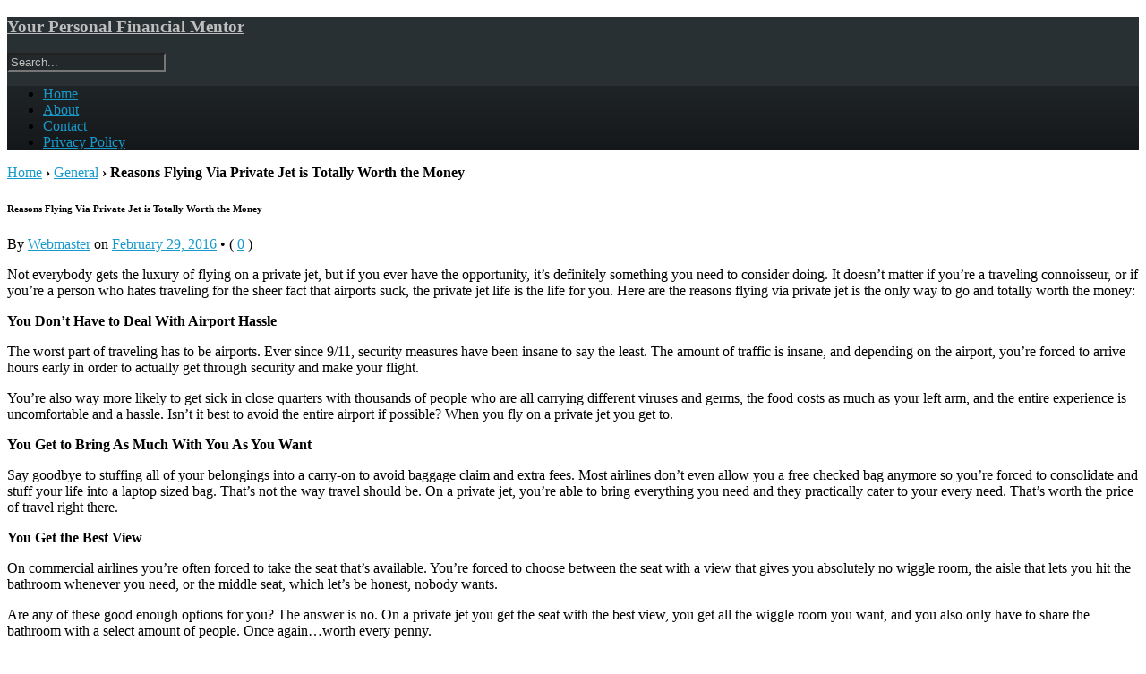

--- FILE ---
content_type: text/html; charset=UTF-8
request_url: https://kscripts.com/general/reasons-flying-via-private-jet-is-totally-worth-the-money.html
body_size: 12235
content:
<!doctype html>
<html lang="en-US">
	<head>
		<meta name="google-site-verification" content="uZLbo2zgH4OlsZkt66FhResBFRKocJlpFPYdDRz4MFs" />
		<meta charset="UTF-8" />
		<meta http-equiv="Content-Type" content="text/html; charset=UTF-8" />
<meta name="verifyownership" content="fa104c0cfe15e40fc677dd1650a17351" />
<link rel="shortcut icon" href="https://kscripts.com/favicon.ico"; type="image/x-icon" />
<link rel="icon" href="https://kscripts.com/favicon.ico"; type="image/x-icon" />
		<meta name="viewport" content="width=device-width, initial-scale=1.0" />
		<title>Reasons Flying Via Private Jet is Totally Worth the Money - Your Personal Financial Mentor Your Personal Financial Mentor</title>
		<link rel="profile" href="https://gmpg.org/xfn/11" />
		<link rel="pingback" href="https://kscripts.com/xmlrpc.php" />
		<!--[if lt IE 9]><script src="https://kscripts.com/wp-content/themes/opti/js/html5.js" type="text/javascript"></script><![endif]-->
			<link href='https://fonts.googleapis.com/css?family=Merriweather' rel='stylesheet' type='text/css'>
<meta name='robots' content='index, follow, max-image-preview:large, max-snippet:-1, max-video-preview:-1' />

	<!-- This site is optimized with the Yoast SEO plugin v26.8 - https://yoast.com/product/yoast-seo-wordpress/ -->
	<link rel="canonical" href="https://kscripts.com/general/reasons-flying-via-private-jet-is-totally-worth-the-money.html" />
	<meta property="og:locale" content="en_US" />
	<meta property="og:type" content="article" />
	<meta property="og:title" content="Reasons Flying Via Private Jet is Totally Worth the Money - Your Personal Financial Mentor" />
	<meta property="og:description" content="Not everybody gets the luxury of flying on a private jet, but if you ever have the opportunity, it’s definitely something you need to consider doing. It doesn’t matter if you’re a traveling connoisseur, or if you’re a person who... Read More &rsaquo;" />
	<meta property="og:url" content="https://kscripts.com/general/reasons-flying-via-private-jet-is-totally-worth-the-money.html" />
	<meta property="og:site_name" content="Your Personal Financial Mentor" />
	<meta property="article:published_time" content="2016-02-29T10:05:34+00:00" />
	<meta property="article:modified_time" content="2020-03-20T13:15:53+00:00" />
	<meta name="author" content="Webmaster" />
	<meta name="twitter:card" content="summary_large_image" />
	<meta name="twitter:label1" content="Written by" />
	<meta name="twitter:data1" content="Webmaster" />
	<meta name="twitter:label2" content="Est. reading time" />
	<meta name="twitter:data2" content="2 minutes" />
	<script type="application/ld+json" class="yoast-schema-graph">{"@context":"https://schema.org","@graph":[{"@type":"Article","@id":"https://kscripts.com/general/reasons-flying-via-private-jet-is-totally-worth-the-money.html#article","isPartOf":{"@id":"https://kscripts.com/general/reasons-flying-via-private-jet-is-totally-worth-the-money.html"},"author":{"name":"Webmaster","@id":"https://kscripts.com/#/schema/person/3c9fda664953a580e9d14168c6583227"},"headline":"Reasons Flying Via Private Jet is Totally Worth the Money","datePublished":"2016-02-29T10:05:34+00:00","dateModified":"2020-03-20T13:15:53+00:00","mainEntityOfPage":{"@id":"https://kscripts.com/general/reasons-flying-via-private-jet-is-totally-worth-the-money.html"},"wordCount":482,"commentCount":0,"articleSection":["General"],"inLanguage":"en-US","potentialAction":[{"@type":"CommentAction","name":"Comment","target":["https://kscripts.com/general/reasons-flying-via-private-jet-is-totally-worth-the-money.html#respond"]}]},{"@type":"WebPage","@id":"https://kscripts.com/general/reasons-flying-via-private-jet-is-totally-worth-the-money.html","url":"https://kscripts.com/general/reasons-flying-via-private-jet-is-totally-worth-the-money.html","name":"Reasons Flying Via Private Jet is Totally Worth the Money - Your Personal Financial Mentor","isPartOf":{"@id":"https://kscripts.com/#website"},"datePublished":"2016-02-29T10:05:34+00:00","dateModified":"2020-03-20T13:15:53+00:00","author":{"@id":"https://kscripts.com/#/schema/person/3c9fda664953a580e9d14168c6583227"},"breadcrumb":{"@id":"https://kscripts.com/general/reasons-flying-via-private-jet-is-totally-worth-the-money.html#breadcrumb"},"inLanguage":"en-US","potentialAction":[{"@type":"ReadAction","target":["https://kscripts.com/general/reasons-flying-via-private-jet-is-totally-worth-the-money.html"]}]},{"@type":"BreadcrumbList","@id":"https://kscripts.com/general/reasons-flying-via-private-jet-is-totally-worth-the-money.html#breadcrumb","itemListElement":[{"@type":"ListItem","position":1,"name":"Home","item":"https://kscripts.com/"},{"@type":"ListItem","position":2,"name":"Reasons Flying Via Private Jet is Totally Worth the Money"}]},{"@type":"WebSite","@id":"https://kscripts.com/#website","url":"https://kscripts.com/","name":"Your Personal Financial Mentor","description":"","potentialAction":[{"@type":"SearchAction","target":{"@type":"EntryPoint","urlTemplate":"https://kscripts.com/?s={search_term_string}"},"query-input":{"@type":"PropertyValueSpecification","valueRequired":true,"valueName":"search_term_string"}}],"inLanguage":"en-US"},{"@type":"Person","@id":"https://kscripts.com/#/schema/person/3c9fda664953a580e9d14168c6583227","name":"Webmaster","image":{"@type":"ImageObject","inLanguage":"en-US","@id":"https://kscripts.com/#/schema/person/image/","url":"https://secure.gravatar.com/avatar/594cb91e75e50e575320dc0b5546e73ec1106a51aaeae74aae7a36aad71c071d?s=96&d=mm&r=g","contentUrl":"https://secure.gravatar.com/avatar/594cb91e75e50e575320dc0b5546e73ec1106a51aaeae74aae7a36aad71c071d?s=96&d=mm&r=g","caption":"Webmaster"},"url":"https://kscripts.com/author/webmaster"}]}</script>
	<!-- / Yoast SEO plugin. -->


<link rel='dns-prefetch' href='//www.googletagmanager.com' />
<link rel="alternate" type="application/rss+xml" title="Your Personal Financial Mentor &raquo; Feed" href="https://kscripts.com/feed" />
<link rel="alternate" type="application/rss+xml" title="Your Personal Financial Mentor &raquo; Comments Feed" href="https://kscripts.com/comments/feed" />
<link rel="alternate" type="application/rss+xml" title="Your Personal Financial Mentor &raquo; Reasons Flying Via Private Jet is Totally Worth the Money Comments Feed" href="https://kscripts.com/general/reasons-flying-via-private-jet-is-totally-worth-the-money.html/feed" />
<link rel="alternate" title="oEmbed (JSON)" type="application/json+oembed" href="https://kscripts.com/wp-json/oembed/1.0/embed?url=https%3A%2F%2Fkscripts.com%2Fgeneral%2Freasons-flying-via-private-jet-is-totally-worth-the-money.html" />
<link rel="alternate" title="oEmbed (XML)" type="text/xml+oembed" href="https://kscripts.com/wp-json/oembed/1.0/embed?url=https%3A%2F%2Fkscripts.com%2Fgeneral%2Freasons-flying-via-private-jet-is-totally-worth-the-money.html&#038;format=xml" />
<style id='wp-img-auto-sizes-contain-inline-css' type='text/css'>
img:is([sizes=auto i],[sizes^="auto," i]){contain-intrinsic-size:3000px 1500px}
/*# sourceURL=wp-img-auto-sizes-contain-inline-css */
</style>
<style id='wp-emoji-styles-inline-css' type='text/css'>

	img.wp-smiley, img.emoji {
		display: inline !important;
		border: none !important;
		box-shadow: none !important;
		height: 1em !important;
		width: 1em !important;
		margin: 0 0.07em !important;
		vertical-align: -0.1em !important;
		background: none !important;
		padding: 0 !important;
	}
/*# sourceURL=wp-emoji-styles-inline-css */
</style>
<style id='wp-block-library-inline-css' type='text/css'>
:root{--wp-block-synced-color:#7a00df;--wp-block-synced-color--rgb:122,0,223;--wp-bound-block-color:var(--wp-block-synced-color);--wp-editor-canvas-background:#ddd;--wp-admin-theme-color:#007cba;--wp-admin-theme-color--rgb:0,124,186;--wp-admin-theme-color-darker-10:#006ba1;--wp-admin-theme-color-darker-10--rgb:0,107,160.5;--wp-admin-theme-color-darker-20:#005a87;--wp-admin-theme-color-darker-20--rgb:0,90,135;--wp-admin-border-width-focus:2px}@media (min-resolution:192dpi){:root{--wp-admin-border-width-focus:1.5px}}.wp-element-button{cursor:pointer}:root .has-very-light-gray-background-color{background-color:#eee}:root .has-very-dark-gray-background-color{background-color:#313131}:root .has-very-light-gray-color{color:#eee}:root .has-very-dark-gray-color{color:#313131}:root .has-vivid-green-cyan-to-vivid-cyan-blue-gradient-background{background:linear-gradient(135deg,#00d084,#0693e3)}:root .has-purple-crush-gradient-background{background:linear-gradient(135deg,#34e2e4,#4721fb 50%,#ab1dfe)}:root .has-hazy-dawn-gradient-background{background:linear-gradient(135deg,#faaca8,#dad0ec)}:root .has-subdued-olive-gradient-background{background:linear-gradient(135deg,#fafae1,#67a671)}:root .has-atomic-cream-gradient-background{background:linear-gradient(135deg,#fdd79a,#004a59)}:root .has-nightshade-gradient-background{background:linear-gradient(135deg,#330968,#31cdcf)}:root .has-midnight-gradient-background{background:linear-gradient(135deg,#020381,#2874fc)}:root{--wp--preset--font-size--normal:16px;--wp--preset--font-size--huge:42px}.has-regular-font-size{font-size:1em}.has-larger-font-size{font-size:2.625em}.has-normal-font-size{font-size:var(--wp--preset--font-size--normal)}.has-huge-font-size{font-size:var(--wp--preset--font-size--huge)}.has-text-align-center{text-align:center}.has-text-align-left{text-align:left}.has-text-align-right{text-align:right}.has-fit-text{white-space:nowrap!important}#end-resizable-editor-section{display:none}.aligncenter{clear:both}.items-justified-left{justify-content:flex-start}.items-justified-center{justify-content:center}.items-justified-right{justify-content:flex-end}.items-justified-space-between{justify-content:space-between}.screen-reader-text{border:0;clip-path:inset(50%);height:1px;margin:-1px;overflow:hidden;padding:0;position:absolute;width:1px;word-wrap:normal!important}.screen-reader-text:focus{background-color:#ddd;clip-path:none;color:#444;display:block;font-size:1em;height:auto;left:5px;line-height:normal;padding:15px 23px 14px;text-decoration:none;top:5px;width:auto;z-index:100000}html :where(.has-border-color){border-style:solid}html :where([style*=border-top-color]){border-top-style:solid}html :where([style*=border-right-color]){border-right-style:solid}html :where([style*=border-bottom-color]){border-bottom-style:solid}html :where([style*=border-left-color]){border-left-style:solid}html :where([style*=border-width]){border-style:solid}html :where([style*=border-top-width]){border-top-style:solid}html :where([style*=border-right-width]){border-right-style:solid}html :where([style*=border-bottom-width]){border-bottom-style:solid}html :where([style*=border-left-width]){border-left-style:solid}html :where(img[class*=wp-image-]){height:auto;max-width:100%}:where(figure){margin:0 0 1em}html :where(.is-position-sticky){--wp-admin--admin-bar--position-offset:var(--wp-admin--admin-bar--height,0px)}@media screen and (max-width:600px){html :where(.is-position-sticky){--wp-admin--admin-bar--position-offset:0px}}

/*# sourceURL=wp-block-library-inline-css */
</style><style id='global-styles-inline-css' type='text/css'>
:root{--wp--preset--aspect-ratio--square: 1;--wp--preset--aspect-ratio--4-3: 4/3;--wp--preset--aspect-ratio--3-4: 3/4;--wp--preset--aspect-ratio--3-2: 3/2;--wp--preset--aspect-ratio--2-3: 2/3;--wp--preset--aspect-ratio--16-9: 16/9;--wp--preset--aspect-ratio--9-16: 9/16;--wp--preset--color--black: #000000;--wp--preset--color--cyan-bluish-gray: #abb8c3;--wp--preset--color--white: #ffffff;--wp--preset--color--pale-pink: #f78da7;--wp--preset--color--vivid-red: #cf2e2e;--wp--preset--color--luminous-vivid-orange: #ff6900;--wp--preset--color--luminous-vivid-amber: #fcb900;--wp--preset--color--light-green-cyan: #7bdcb5;--wp--preset--color--vivid-green-cyan: #00d084;--wp--preset--color--pale-cyan-blue: #8ed1fc;--wp--preset--color--vivid-cyan-blue: #0693e3;--wp--preset--color--vivid-purple: #9b51e0;--wp--preset--gradient--vivid-cyan-blue-to-vivid-purple: linear-gradient(135deg,rgb(6,147,227) 0%,rgb(155,81,224) 100%);--wp--preset--gradient--light-green-cyan-to-vivid-green-cyan: linear-gradient(135deg,rgb(122,220,180) 0%,rgb(0,208,130) 100%);--wp--preset--gradient--luminous-vivid-amber-to-luminous-vivid-orange: linear-gradient(135deg,rgb(252,185,0) 0%,rgb(255,105,0) 100%);--wp--preset--gradient--luminous-vivid-orange-to-vivid-red: linear-gradient(135deg,rgb(255,105,0) 0%,rgb(207,46,46) 100%);--wp--preset--gradient--very-light-gray-to-cyan-bluish-gray: linear-gradient(135deg,rgb(238,238,238) 0%,rgb(169,184,195) 100%);--wp--preset--gradient--cool-to-warm-spectrum: linear-gradient(135deg,rgb(74,234,220) 0%,rgb(151,120,209) 20%,rgb(207,42,186) 40%,rgb(238,44,130) 60%,rgb(251,105,98) 80%,rgb(254,248,76) 100%);--wp--preset--gradient--blush-light-purple: linear-gradient(135deg,rgb(255,206,236) 0%,rgb(152,150,240) 100%);--wp--preset--gradient--blush-bordeaux: linear-gradient(135deg,rgb(254,205,165) 0%,rgb(254,45,45) 50%,rgb(107,0,62) 100%);--wp--preset--gradient--luminous-dusk: linear-gradient(135deg,rgb(255,203,112) 0%,rgb(199,81,192) 50%,rgb(65,88,208) 100%);--wp--preset--gradient--pale-ocean: linear-gradient(135deg,rgb(255,245,203) 0%,rgb(182,227,212) 50%,rgb(51,167,181) 100%);--wp--preset--gradient--electric-grass: linear-gradient(135deg,rgb(202,248,128) 0%,rgb(113,206,126) 100%);--wp--preset--gradient--midnight: linear-gradient(135deg,rgb(2,3,129) 0%,rgb(40,116,252) 100%);--wp--preset--font-size--small: 13px;--wp--preset--font-size--medium: 20px;--wp--preset--font-size--large: 36px;--wp--preset--font-size--x-large: 42px;--wp--preset--spacing--20: 0.44rem;--wp--preset--spacing--30: 0.67rem;--wp--preset--spacing--40: 1rem;--wp--preset--spacing--50: 1.5rem;--wp--preset--spacing--60: 2.25rem;--wp--preset--spacing--70: 3.38rem;--wp--preset--spacing--80: 5.06rem;--wp--preset--shadow--natural: 6px 6px 9px rgba(0, 0, 0, 0.2);--wp--preset--shadow--deep: 12px 12px 50px rgba(0, 0, 0, 0.4);--wp--preset--shadow--sharp: 6px 6px 0px rgba(0, 0, 0, 0.2);--wp--preset--shadow--outlined: 6px 6px 0px -3px rgb(255, 255, 255), 6px 6px rgb(0, 0, 0);--wp--preset--shadow--crisp: 6px 6px 0px rgb(0, 0, 0);}:where(.is-layout-flex){gap: 0.5em;}:where(.is-layout-grid){gap: 0.5em;}body .is-layout-flex{display: flex;}.is-layout-flex{flex-wrap: wrap;align-items: center;}.is-layout-flex > :is(*, div){margin: 0;}body .is-layout-grid{display: grid;}.is-layout-grid > :is(*, div){margin: 0;}:where(.wp-block-columns.is-layout-flex){gap: 2em;}:where(.wp-block-columns.is-layout-grid){gap: 2em;}:where(.wp-block-post-template.is-layout-flex){gap: 1.25em;}:where(.wp-block-post-template.is-layout-grid){gap: 1.25em;}.has-black-color{color: var(--wp--preset--color--black) !important;}.has-cyan-bluish-gray-color{color: var(--wp--preset--color--cyan-bluish-gray) !important;}.has-white-color{color: var(--wp--preset--color--white) !important;}.has-pale-pink-color{color: var(--wp--preset--color--pale-pink) !important;}.has-vivid-red-color{color: var(--wp--preset--color--vivid-red) !important;}.has-luminous-vivid-orange-color{color: var(--wp--preset--color--luminous-vivid-orange) !important;}.has-luminous-vivid-amber-color{color: var(--wp--preset--color--luminous-vivid-amber) !important;}.has-light-green-cyan-color{color: var(--wp--preset--color--light-green-cyan) !important;}.has-vivid-green-cyan-color{color: var(--wp--preset--color--vivid-green-cyan) !important;}.has-pale-cyan-blue-color{color: var(--wp--preset--color--pale-cyan-blue) !important;}.has-vivid-cyan-blue-color{color: var(--wp--preset--color--vivid-cyan-blue) !important;}.has-vivid-purple-color{color: var(--wp--preset--color--vivid-purple) !important;}.has-black-background-color{background-color: var(--wp--preset--color--black) !important;}.has-cyan-bluish-gray-background-color{background-color: var(--wp--preset--color--cyan-bluish-gray) !important;}.has-white-background-color{background-color: var(--wp--preset--color--white) !important;}.has-pale-pink-background-color{background-color: var(--wp--preset--color--pale-pink) !important;}.has-vivid-red-background-color{background-color: var(--wp--preset--color--vivid-red) !important;}.has-luminous-vivid-orange-background-color{background-color: var(--wp--preset--color--luminous-vivid-orange) !important;}.has-luminous-vivid-amber-background-color{background-color: var(--wp--preset--color--luminous-vivid-amber) !important;}.has-light-green-cyan-background-color{background-color: var(--wp--preset--color--light-green-cyan) !important;}.has-vivid-green-cyan-background-color{background-color: var(--wp--preset--color--vivid-green-cyan) !important;}.has-pale-cyan-blue-background-color{background-color: var(--wp--preset--color--pale-cyan-blue) !important;}.has-vivid-cyan-blue-background-color{background-color: var(--wp--preset--color--vivid-cyan-blue) !important;}.has-vivid-purple-background-color{background-color: var(--wp--preset--color--vivid-purple) !important;}.has-black-border-color{border-color: var(--wp--preset--color--black) !important;}.has-cyan-bluish-gray-border-color{border-color: var(--wp--preset--color--cyan-bluish-gray) !important;}.has-white-border-color{border-color: var(--wp--preset--color--white) !important;}.has-pale-pink-border-color{border-color: var(--wp--preset--color--pale-pink) !important;}.has-vivid-red-border-color{border-color: var(--wp--preset--color--vivid-red) !important;}.has-luminous-vivid-orange-border-color{border-color: var(--wp--preset--color--luminous-vivid-orange) !important;}.has-luminous-vivid-amber-border-color{border-color: var(--wp--preset--color--luminous-vivid-amber) !important;}.has-light-green-cyan-border-color{border-color: var(--wp--preset--color--light-green-cyan) !important;}.has-vivid-green-cyan-border-color{border-color: var(--wp--preset--color--vivid-green-cyan) !important;}.has-pale-cyan-blue-border-color{border-color: var(--wp--preset--color--pale-cyan-blue) !important;}.has-vivid-cyan-blue-border-color{border-color: var(--wp--preset--color--vivid-cyan-blue) !important;}.has-vivid-purple-border-color{border-color: var(--wp--preset--color--vivid-purple) !important;}.has-vivid-cyan-blue-to-vivid-purple-gradient-background{background: var(--wp--preset--gradient--vivid-cyan-blue-to-vivid-purple) !important;}.has-light-green-cyan-to-vivid-green-cyan-gradient-background{background: var(--wp--preset--gradient--light-green-cyan-to-vivid-green-cyan) !important;}.has-luminous-vivid-amber-to-luminous-vivid-orange-gradient-background{background: var(--wp--preset--gradient--luminous-vivid-amber-to-luminous-vivid-orange) !important;}.has-luminous-vivid-orange-to-vivid-red-gradient-background{background: var(--wp--preset--gradient--luminous-vivid-orange-to-vivid-red) !important;}.has-very-light-gray-to-cyan-bluish-gray-gradient-background{background: var(--wp--preset--gradient--very-light-gray-to-cyan-bluish-gray) !important;}.has-cool-to-warm-spectrum-gradient-background{background: var(--wp--preset--gradient--cool-to-warm-spectrum) !important;}.has-blush-light-purple-gradient-background{background: var(--wp--preset--gradient--blush-light-purple) !important;}.has-blush-bordeaux-gradient-background{background: var(--wp--preset--gradient--blush-bordeaux) !important;}.has-luminous-dusk-gradient-background{background: var(--wp--preset--gradient--luminous-dusk) !important;}.has-pale-ocean-gradient-background{background: var(--wp--preset--gradient--pale-ocean) !important;}.has-electric-grass-gradient-background{background: var(--wp--preset--gradient--electric-grass) !important;}.has-midnight-gradient-background{background: var(--wp--preset--gradient--midnight) !important;}.has-small-font-size{font-size: var(--wp--preset--font-size--small) !important;}.has-medium-font-size{font-size: var(--wp--preset--font-size--medium) !important;}.has-large-font-size{font-size: var(--wp--preset--font-size--large) !important;}.has-x-large-font-size{font-size: var(--wp--preset--font-size--x-large) !important;}
/*# sourceURL=global-styles-inline-css */
</style>

<style id='classic-theme-styles-inline-css' type='text/css'>
/*! This file is auto-generated */
.wp-block-button__link{color:#fff;background-color:#32373c;border-radius:9999px;box-shadow:none;text-decoration:none;padding:calc(.667em + 2px) calc(1.333em + 2px);font-size:1.125em}.wp-block-file__button{background:#32373c;color:#fff;text-decoration:none}
/*# sourceURL=/wp-includes/css/classic-themes.min.css */
</style>
<link rel='stylesheet' id='opti-style-css' href='https://kscripts.com/wp-content/themes/opti/style.css?ver=1.0' type='text/css' media='all' />
<link rel='stylesheet' id='opti-style-1140-css' href='https://kscripts.com/wp-content/themes/opti/css/1140.css?ver=1.0' type='text/css' media='all' />
<link rel='stylesheet' id='opti-style-ie-css' href='https://kscripts.com/wp-content/themes/opti/css/ie.css?ver=1.0' type='text/css' media='all' />
<link rel='stylesheet' id='opti-style-print-css' href='https://kscripts.com/wp-content/themes/opti/css/print.css?ver=1.0' type='text/css' media='print' />
<style>#masthead { background:#293033; }
#masthead #logo a { color:#bfbfbf; }
#masthead h2 { color:#ffffff; }
#nav-primary { background:#background: #15181a;background: -moz-linear-gradient(top,  #1f2426 0%, #15181a 100%);background: -webkit-gradient(linear, left top, left bottom, color-stop(0%,#1f2426), color-stop(100%,#15181a));background: -webkit-linear-gradient(top, #1f2426 0%, #15181a 100%);background: -o-linear-gradient(top, #1f2426 0%,#15181a 100%);background: -ms-linear-gradient(top, #1f2426 0%,#15181a 100%);background: linear-gradient(to bottom, #1f2426 0%,#15181a 100%);; border-color:#15181a }
#nav-primary li:hover, #nav-primary li.current-cat { background-color: #15181a; }
#nav-primary li { border-right-color:#15181a; border-left-color:#23292b; }
#nav-primary .current-menu-item { background-color:#15181a; color:#bfbfbf; }
#nav-primary .current-menu-item > a, #nav-primary .current-cat > a { border-color:#8ccde6; color:#bfbfbf; }
#masthead input.searchfield { background:#23292b; color:#bfbfbf; }
#masthead input.searchfield::-webkit-input-placeholder { color:#bfbfbf; }
#masthead input.searchfield::-moz-placeholder { color:#bfbfbf; }
#masthead input.searchfield:-moz-placeholder { color:#bfbfbf; }
#masthead input.searchfield:-ms-placeholder { color:#bfbfbf; }
#masthead input.searchfield:focus, #masthead input.searchfield:hover { background:#1f2426; color:#bfbfbf; }
#masthead input.searchfield::-webkit-input-placeholder, #masthead input.searchfield::-moz-placeholder { color:#bfbfbf; }
a, a:visited { color:#1899cb; }
footer { color:#bfbfbf; background:#15181a; }
footer a, footer a:visited { color:#52b3d8; }
#footer-wrap { border-color:#0a0c0d; }
#featured-cats h5 { background:#eaebeb; border-color:#95989a; }
#featured-cats h5 a, #featured-cats h5 a:visited { color:#000000; }</style><script type="text/javascript" src="https://kscripts.com/wp-includes/js/jquery/jquery.min.js?ver=3.7.1" id="jquery-core-js"></script>
<script type="text/javascript" src="https://kscripts.com/wp-includes/js/jquery/jquery-migrate.min.js?ver=3.4.1" id="jquery-migrate-js"></script>
<script type="text/javascript" src="https://kscripts.com/wp-content/themes/opti/js/jquery.elemental.components.min.js?ver=6.9" id="opti-script-superfish-js"></script>
<script type="text/javascript" src="https://kscripts.com/wp-content/themes/opti/js/responsiveNavigation.js?ver=6.9" id="opti-script-responsive-navigation-js"></script>
<script type="text/javascript" src="https://kscripts.com/wp-content/themes/opti/js/main.js?ver=6.9" id="opti-script-main-js"></script>

<!-- Google tag (gtag.js) snippet added by Site Kit -->

<!-- Google Analytics snippet added by Site Kit -->
<script type="text/javascript" src="https://www.googletagmanager.com/gtag/js?id=G-NMKEMVRX6M" id="google_gtagjs-js" async></script>
<script type="text/javascript" id="google_gtagjs-js-after">
/* <![CDATA[ */
window.dataLayer = window.dataLayer || [];function gtag(){dataLayer.push(arguments);}
gtag("set","linker",{"domains":["kscripts.com"]});
gtag("js", new Date());
gtag("set", "developer_id.dZTNiMT", true);
gtag("config", "G-NMKEMVRX6M");
//# sourceURL=google_gtagjs-js-after
/* ]]> */
</script>

<!-- End Google tag (gtag.js) snippet added by Site Kit -->
<link rel="https://api.w.org/" href="https://kscripts.com/wp-json/" /><link rel="alternate" title="JSON" type="application/json" href="https://kscripts.com/wp-json/wp/v2/posts/2729" /><link rel="EditURI" type="application/rsd+xml" title="RSD" href="https://kscripts.com/xmlrpc.php?rsd" />
<meta name="generator" content="WordPress 6.9" />
<link rel='shortlink' href='https://kscripts.com/?p=2729' />
<meta name="generator" content="Site Kit by Google 1.129.1" />	</head>

	<body data-rsssl=1 class="wp-singular post-template-default single single-post postid-2729 single-format-standard wp-theme-opti" data-breakpoint="1023">


		<section class="container hfeed">
			<header id="masthead" role="banner">
							<section class="row">
					<hgroup id="branding">
						<h1 id="logo">
							<a href="https://kscripts.com" title="Home">Your Personal Financial Mentor</a>
						</h1>
					

											</hgroup>
					<form method="get" class="searchform" action="https://kscripts.com/">
	<input type="text" value="" name="s" class="searchfield" placeholder="Search..." /><input type="image" src="https://kscripts.com/wp-content/themes/opti/images/magnify.png" class="searchsubmit" />
</form>				</section>
				<nav class="menu" id="nav-primary">
					<section class="row clearfloat">
						<div class="menu-my-menu-container"><ul id="menu-my-menu" class="nav"><li class="home menu-item"><a href="https://kscripts.com/">Home</a></li><li id="menu-item-415" class="menu-item menu-item-type-post_type menu-item-object-page menu-item-415"><a href="https://kscripts.com/about">About</a></li>
<li id="menu-item-538" class="menu-item menu-item-type-post_type menu-item-object-page menu-item-538"><a href="https://kscripts.com/contact">Contact</a></li>
<li id="menu-item-1550" class="menu-item menu-item-type-post_type menu-item-object-page menu-item-1550"><a href="https://kscripts.com/privacy-policy">Privacy Policy</a></li>
</ul></div>
					</section>
				</nav>
							</header>

			<section class="wrapper">
				<section id="main">
<section class="row">


	<div class="eightcol">


		<p class="breadcrumbs postmetadata"><a href="https://kscripts.com" class="breadcrumbLevel_1">Home</a> <b>&rsaquo;</b> <a href="https://kscripts.com/category/general" class="breadcrumbLevel_2">General</a> <b>&rsaquo;</b> <strong class="breadcrumbLevel_3">Reasons Flying Via Private Jet is Totally Worth the Money</strong></p>
<article id="post-2729" class="post-2729 post type-post status-publish format-standard hentry category-general odd">
	<h1 class="posttitle">
		Reasons Flying Via Private Jet is Totally Worth the Money 	</h1>
	<p class="postmetadata">
<span class="byline">By <span class="author vcard"><a class="url fn n" href="https://kscripts.com/author/webmaster" title="View all posts by Webmaster" rel="author">Webmaster</a></span></span> on <a href="https://kscripts.com/general/reasons-flying-via-private-jet-is-totally-worth-the-money.html" title="11:05 am" rel="bookmark"><time class="entry-date" datetime="2016-02-29T11:05:34+01:00" pubdate>February 29, 2016</time></a>	&bull; <span class="commentcount">( <a href="https://kscripts.com/general/reasons-flying-via-private-jet-is-totally-worth-the-money.html#respond" class="comments_link" >0</a> )</span>
</p>	<section class="entry">
<p>Not everybody gets the luxury of flying on a private jet, but if you ever have the opportunity, it’s definitely something you need to consider doing. It doesn’t matter if you’re a traveling connoisseur, or if you’re a person who hates traveling for the sheer fact that airports suck, the private jet life is the life for you. Here are the reasons flying via private jet is the only way to go and totally worth the money:</p>
<p><strong>You Don’t Have to Deal With Airport Hassle</strong></p>
<p>The worst part of traveling has to be airports. Ever since 9/11, security measures have been insane to say the least. The amount of traffic is insane, and depending on the airport, you’re forced to arrive hours early in order to actually get through security and make your flight.</p>
<p>You’re also way more likely to get sick in close quarters with thousands of people who are all carrying different viruses and germs, the food costs as much as your left arm, and the entire experience is uncomfortable and a hassle. Isn’t it best to avoid the entire airport if possible? When you fly on a private jet you get to.</p>
<p><strong>You Get to Bring As Much With You As You Want</strong></p>
<p>Say goodbye to stuffing all of your belongings into a carry-on to avoid baggage claim and extra fees. Most airlines don’t even allow you a free checked bag anymore so you’re forced to consolidate and stuff your life into a laptop sized bag. That’s not the way travel should be. On a private jet, you’re able to bring everything you need and they practically cater to your every need. That’s worth the price of travel right there.</p>
<p><strong>You Get the Best View</strong></p>
<p>On commercial airlines you’re often forced to take the seat that’s available. You’re forced to choose between the seat with a view that gives you absolutely no wiggle room, the aisle that lets you hit the bathroom whenever you need, or the middle seat, which let’s be honest, nobody wants.</p>
<p>Are any of these good enough options for you? The answer is no. On a private jet you get the seat with the best view, you get all the wiggle room you want, and you also only have to share the bathroom with a select amount of people. Once again&#8230;worth every penny.</p>
<p>If you think that private air travel is a luxury only afforded to celebrities and billionaires, you’re wrong. Everybody has that thing in life that is worth the expense to them. For you, it might be the private jet. Once you try it, you’ll never go back. Plus, there are many options to choose from. Private jets don’t come in one package.</p>
<hr class="sep" /><div class="postnav left">&laquo; <a href="https://kscripts.com/general/moving-on-how-divorce-can-affect-your-auto-insurance.html" rel="prev">Moving On: How Divorce Can Affect Your Auto Insurance</a></div><div class="postnav right"><a href="https://kscripts.com/real-estate/4-cost-effective-tips-for-redecorating.html" rel="next">4 Cost-Effective Tips for Redecorating</a> &raquo;</div><p class="post-taxonomies">Categories: <a href="https://kscripts.com/category/general" rel="category tag">General</a></p>				<section id="related-posts">
					<h5 class="widgettitle">Related Articles</h5>
					<ul>
							<li>
								<a class="dark" href="https://kscripts.com/general/the-impact-of-confidential-informants-in-criminal-cases.html">
The Impact of Confidential Informants in Criminal Cases								</a>
							</li>
							<li>
								<a class="dark" href="https://kscripts.com/general/how-should-individuals-learn-to-budget-their-money.html">
How should individuals learn to budget their money								</a>
							</li>
							<li>
								<a class="dark" href="https://kscripts.com/general/how-to-choose-a-financial-advisor.html">
How to Choose a Financial Advisor								</a>
							</li>
							<li>
								<a class="dark" href="https://kscripts.com/general/coolest-tech-trends-in-finance-this-year.html">
Coolest Tech Trends in Finance This Year								</a>
							</li>
							<li>
								<a class="dark" href="https://kscripts.com/general/benefits-of-technology-trends-to-businesses.html">
Benefits of technology trends to businesses								</a>
							</li>
							<li>
								<a class="dark" href="https://kscripts.com/general/private-finance-and-public-finance.html">
Private Finance and Public Finance								</a>
							</li>
					</ul>
				</section>		
	</section>
</article><ul id="pagination">
	<li id="older">
			</li>
	<li id="newer">
			</li>
</ul>	<div id="respond">
			<div id="respond" class="comment-respond">
		<h3 id="reply-title" class="comment-reply-title">Leave a Reply <small><a rel="nofollow" id="cancel-comment-reply-link" href="/general/reasons-flying-via-private-jet-is-totally-worth-the-money.html#respond" style="display:none;">Cancel reply</a></small></h3><form action="https://kscripts.com/wp-comments-post.php" method="post" id="commentform" class="comment-form"><p class="comment-notes"><span id="email-notes">Your email address will not be published.</span> <span class="required-field-message">Required fields are marked <span class="required">*</span></span></p><p class="comment-form-comment"><label for="comment">Comment <span class="required">*</span></label> <textarea id="comment" name="comment" cols="45" rows="8" maxlength="65525" required="required"></textarea></p><p class="comment-form-author"><label for="author">Name <span class="required">*</span></label> <input id="author" name="author" type="text" value="" size="30" maxlength="245" autocomplete="name" required="required" /></p>
<p class="comment-form-email"><label for="email">Email <span class="required">*</span></label> <input id="email" name="email" type="text" value="" size="30" maxlength="100" aria-describedby="email-notes" autocomplete="email" required="required" /></p>
<p class="comment-form-url"><label for="url">Website</label> <input id="url" name="url" type="text" value="" size="30" maxlength="200" autocomplete="url" /></p>
<p class="form-submit"><input name="submit" type="submit" id="submit" class="submit" value="Post Comment" /> <input type='hidden' name='comment_post_ID' value='2729' id='comment_post_ID' />
<input type='hidden' name='comment_parent' id='comment_parent' value='0' />
</p><p style="display: none;"><input type="hidden" id="akismet_comment_nonce" name="akismet_comment_nonce" value="25d589101e" /></p><p style="display: none !important;" class="akismet-fields-container" data-prefix="ak_"><label>&#916;<textarea name="ak_hp_textarea" cols="45" rows="8" maxlength="100"></textarea></label><input type="hidden" id="ak_js_1" name="ak_js" value="182"/><script>document.getElementById( "ak_js_1" ).setAttribute( "value", ( new Date() ).getTime() );</script></p></form>	</div><!-- #respond -->
		</div>
		
	<span class="updated">February 29, 2016</span>
<span class="entry-title">Reasons Flying Via Private Jet is Totally Worth the Money</span></div>

	<aside class="fourcol last">
		<section id="text-15" class="widget widget_text"><div class="widget-wrap"><h3 class="widgettitle">BLOGS I READ</h3>			<div class="textwidget"><a href="https://brickdealz.nl">BrickDealz.nl | All the newest Lego sets for best prices!</div>
		</div></section><section id="text-16" class="widget widget_text"><div class="widget-wrap">			<div class="textwidget"></div>
		</div></section><section id="categories-4" class="widget widget_categories"><div class="widget-wrap"><h3 class="widgettitle">Categories</h3>
			<ul>
					<li class="cat-item cat-item-8"><a href="https://kscripts.com/category/credit">Credit</a>
</li>
	<li class="cat-item cat-item-11"><a href="https://kscripts.com/category/credit-cards">Credit Cards</a>
</li>
	<li class="cat-item cat-item-26"><a href="https://kscripts.com/category/crypto">Crypto</a>
</li>
	<li class="cat-item cat-item-23"><a href="https://kscripts.com/category/currency">Currency</a>
</li>
	<li class="cat-item cat-item-14"><a href="https://kscripts.com/category/debt">Debt</a>
</li>
	<li class="cat-item cat-item-18"><a href="https://kscripts.com/category/earn-money-online">Earn Money Online</a>
</li>
	<li class="cat-item cat-item-28"><a href="https://kscripts.com/category/education">Education</a>
</li>
	<li class="cat-item cat-item-25"><a href="https://kscripts.com/category/finance">Finance</a>
</li>
	<li class="cat-item cat-item-12"><a href="https://kscripts.com/category/general">General</a>
</li>
	<li class="cat-item cat-item-16"><a href="https://kscripts.com/category/health">Health</a>
</li>
	<li class="cat-item cat-item-5"><a href="https://kscripts.com/category/insurance">Insurance</a>
</li>
	<li class="cat-item cat-item-15"><a href="https://kscripts.com/category/investment">Investment</a>
</li>
	<li class="cat-item cat-item-24"><a href="https://kscripts.com/category/it">IT</a>
</li>
	<li class="cat-item cat-item-20"><a href="https://kscripts.com/category/lifestyle">Lifestyle</a>
</li>
	<li class="cat-item cat-item-1"><a href="https://kscripts.com/category/news-about-personal-finance">News About Personal Finance</a>
</li>
	<li class="cat-item cat-item-7"><a href="https://kscripts.com/category/oil-commodity-market">Oil Commodity Market</a>
</li>
	<li class="cat-item cat-item-10"><a href="https://kscripts.com/category/precious-metals-market">Precious Metals Market</a>
</li>
	<li class="cat-item cat-item-3"><a href="https://kscripts.com/category/real-estate">Real Estate</a>
</li>
	<li class="cat-item cat-item-22"><a href="https://kscripts.com/category/shopping">Shopping</a>
</li>
	<li class="cat-item cat-item-6"><a href="https://kscripts.com/category/stock-market">Stock Market</a>
</li>
	<li class="cat-item cat-item-17"><a href="https://kscripts.com/category/study">Study</a>
</li>
	<li class="cat-item cat-item-13"><a href="https://kscripts.com/category/taxes">Taxes</a>
</li>
	<li class="cat-item cat-item-19"><a href="https://kscripts.com/category/travel">Travel</a>
</li>
			</ul>

			</div></section>
		<section id="recent-posts-2" class="widget widget_recent_entries"><div class="widget-wrap">
		<h3 class="widgettitle">Recent Posts</h3>
		<ul>
											<li>
					<a href="https://kscripts.com/general/the-impact-of-confidential-informants-in-criminal-cases.html">The Impact of Confidential Informants in Criminal Cases</a>
									</li>
											<li>
					<a href="https://kscripts.com/stock-market/how-adss-supports-professional-traders-in-the-gcc-region.html">How ADSS Supports Professional Traders in the GCC Region</a>
									</li>
											<li>
					<a href="https://kscripts.com/investment/effective-retirement-planning-steps-to-secure-your-future.html">Effective Retirement Planning: Steps to Secure Your Future</a>
									</li>
											<li>
					<a href="https://kscripts.com/it/what-are-the-steps-to-incorporate-ai-into-social-media-marketing-plans.html">What are the steps to incorporate AI into social media marketing plans?</a>
									</li>
											<li>
					<a href="https://kscripts.com/stock-market/what-is-ai-trading-what-are-its-benefits.html">What Is AI Trading? What Are Its Benefits?</a>
									</li>
					</ul>

		</div></section><section id="text-18" class="widget widget_text"><div class="widget-wrap">			<div class="textwidget"></div>
		</div></section><section id="archives-2" class="widget widget_archive"><div class="widget-wrap"><h3 class="widgettitle">Archives</h3>
			<ul>
					<li><a href='https://kscripts.com/2024/11'>November 2024</a></li>
	<li><a href='https://kscripts.com/2024/09'>September 2024</a></li>
	<li><a href='https://kscripts.com/2024/07'>July 2024</a></li>
	<li><a href='https://kscripts.com/2024/06'>June 2024</a></li>
	<li><a href='https://kscripts.com/2024/01'>January 2024</a></li>
	<li><a href='https://kscripts.com/2023/10'>October 2023</a></li>
	<li><a href='https://kscripts.com/2023/07'>July 2023</a></li>
	<li><a href='https://kscripts.com/2023/06'>June 2023</a></li>
	<li><a href='https://kscripts.com/2023/03'>March 2023</a></li>
	<li><a href='https://kscripts.com/2022/11'>November 2022</a></li>
	<li><a href='https://kscripts.com/2022/10'>October 2022</a></li>
	<li><a href='https://kscripts.com/2022/09'>September 2022</a></li>
	<li><a href='https://kscripts.com/2022/08'>August 2022</a></li>
	<li><a href='https://kscripts.com/2022/07'>July 2022</a></li>
	<li><a href='https://kscripts.com/2022/05'>May 2022</a></li>
	<li><a href='https://kscripts.com/2022/04'>April 2022</a></li>
	<li><a href='https://kscripts.com/2022/03'>March 2022</a></li>
	<li><a href='https://kscripts.com/2022/02'>February 2022</a></li>
	<li><a href='https://kscripts.com/2022/01'>January 2022</a></li>
	<li><a href='https://kscripts.com/2021/12'>December 2021</a></li>
	<li><a href='https://kscripts.com/2021/11'>November 2021</a></li>
	<li><a href='https://kscripts.com/2021/10'>October 2021</a></li>
	<li><a href='https://kscripts.com/2021/09'>September 2021</a></li>
	<li><a href='https://kscripts.com/2021/08'>August 2021</a></li>
	<li><a href='https://kscripts.com/2021/07'>July 2021</a></li>
	<li><a href='https://kscripts.com/2021/06'>June 2021</a></li>
	<li><a href='https://kscripts.com/2021/05'>May 2021</a></li>
	<li><a href='https://kscripts.com/2021/04'>April 2021</a></li>
	<li><a href='https://kscripts.com/2021/03'>March 2021</a></li>
	<li><a href='https://kscripts.com/2021/02'>February 2021</a></li>
	<li><a href='https://kscripts.com/2021/01'>January 2021</a></li>
	<li><a href='https://kscripts.com/2020/12'>December 2020</a></li>
	<li><a href='https://kscripts.com/2020/11'>November 2020</a></li>
	<li><a href='https://kscripts.com/2020/10'>October 2020</a></li>
	<li><a href='https://kscripts.com/2020/09'>September 2020</a></li>
	<li><a href='https://kscripts.com/2020/08'>August 2020</a></li>
	<li><a href='https://kscripts.com/2020/07'>July 2020</a></li>
	<li><a href='https://kscripts.com/2020/06'>June 2020</a></li>
	<li><a href='https://kscripts.com/2020/05'>May 2020</a></li>
	<li><a href='https://kscripts.com/2020/04'>April 2020</a></li>
	<li><a href='https://kscripts.com/2020/03'>March 2020</a></li>
	<li><a href='https://kscripts.com/2020/02'>February 2020</a></li>
	<li><a href='https://kscripts.com/2020/01'>January 2020</a></li>
	<li><a href='https://kscripts.com/2019/12'>December 2019</a></li>
	<li><a href='https://kscripts.com/2019/11'>November 2019</a></li>
	<li><a href='https://kscripts.com/2019/10'>October 2019</a></li>
	<li><a href='https://kscripts.com/2019/09'>September 2019</a></li>
	<li><a href='https://kscripts.com/2019/08'>August 2019</a></li>
	<li><a href='https://kscripts.com/2019/07'>July 2019</a></li>
	<li><a href='https://kscripts.com/2019/06'>June 2019</a></li>
	<li><a href='https://kscripts.com/2019/05'>May 2019</a></li>
	<li><a href='https://kscripts.com/2019/04'>April 2019</a></li>
	<li><a href='https://kscripts.com/2019/03'>March 2019</a></li>
	<li><a href='https://kscripts.com/2019/02'>February 2019</a></li>
	<li><a href='https://kscripts.com/2019/01'>January 2019</a></li>
	<li><a href='https://kscripts.com/2018/12'>December 2018</a></li>
	<li><a href='https://kscripts.com/2018/11'>November 2018</a></li>
	<li><a href='https://kscripts.com/2018/10'>October 2018</a></li>
	<li><a href='https://kscripts.com/2018/09'>September 2018</a></li>
	<li><a href='https://kscripts.com/2018/08'>August 2018</a></li>
	<li><a href='https://kscripts.com/2018/07'>July 2018</a></li>
	<li><a href='https://kscripts.com/2018/06'>June 2018</a></li>
	<li><a href='https://kscripts.com/2018/05'>May 2018</a></li>
	<li><a href='https://kscripts.com/2018/04'>April 2018</a></li>
	<li><a href='https://kscripts.com/2018/03'>March 2018</a></li>
	<li><a href='https://kscripts.com/2018/02'>February 2018</a></li>
	<li><a href='https://kscripts.com/2018/01'>January 2018</a></li>
	<li><a href='https://kscripts.com/2017/12'>December 2017</a></li>
	<li><a href='https://kscripts.com/2017/11'>November 2017</a></li>
	<li><a href='https://kscripts.com/2017/10'>October 2017</a></li>
	<li><a href='https://kscripts.com/2017/09'>September 2017</a></li>
	<li><a href='https://kscripts.com/2017/08'>August 2017</a></li>
	<li><a href='https://kscripts.com/2017/07'>July 2017</a></li>
	<li><a href='https://kscripts.com/2017/06'>June 2017</a></li>
	<li><a href='https://kscripts.com/2017/05'>May 2017</a></li>
	<li><a href='https://kscripts.com/2017/04'>April 2017</a></li>
	<li><a href='https://kscripts.com/2017/03'>March 2017</a></li>
	<li><a href='https://kscripts.com/2017/02'>February 2017</a></li>
	<li><a href='https://kscripts.com/2017/01'>January 2017</a></li>
	<li><a href='https://kscripts.com/2016/12'>December 2016</a></li>
	<li><a href='https://kscripts.com/2016/11'>November 2016</a></li>
	<li><a href='https://kscripts.com/2016/10'>October 2016</a></li>
	<li><a href='https://kscripts.com/2016/09'>September 2016</a></li>
	<li><a href='https://kscripts.com/2016/08'>August 2016</a></li>
	<li><a href='https://kscripts.com/2016/07'>July 2016</a></li>
	<li><a href='https://kscripts.com/2016/06'>June 2016</a></li>
	<li><a href='https://kscripts.com/2016/05'>May 2016</a></li>
	<li><a href='https://kscripts.com/2016/04'>April 2016</a></li>
	<li><a href='https://kscripts.com/2016/03'>March 2016</a></li>
	<li><a href='https://kscripts.com/2016/02'>February 2016</a></li>
	<li><a href='https://kscripts.com/2016/01'>January 2016</a></li>
	<li><a href='https://kscripts.com/2015/12'>December 2015</a></li>
	<li><a href='https://kscripts.com/2015/11'>November 2015</a></li>
	<li><a href='https://kscripts.com/2015/10'>October 2015</a></li>
	<li><a href='https://kscripts.com/2015/09'>September 2015</a></li>
	<li><a href='https://kscripts.com/2015/08'>August 2015</a></li>
	<li><a href='https://kscripts.com/2015/07'>July 2015</a></li>
	<li><a href='https://kscripts.com/2015/06'>June 2015</a></li>
	<li><a href='https://kscripts.com/2015/05'>May 2015</a></li>
	<li><a href='https://kscripts.com/2015/04'>April 2015</a></li>
	<li><a href='https://kscripts.com/2015/03'>March 2015</a></li>
	<li><a href='https://kscripts.com/2015/02'>February 2015</a></li>
	<li><a href='https://kscripts.com/2015/01'>January 2015</a></li>
	<li><a href='https://kscripts.com/2014/12'>December 2014</a></li>
	<li><a href='https://kscripts.com/2014/11'>November 2014</a></li>
	<li><a href='https://kscripts.com/2014/10'>October 2014</a></li>
	<li><a href='https://kscripts.com/2014/09'>September 2014</a></li>
	<li><a href='https://kscripts.com/2014/08'>August 2014</a></li>
	<li><a href='https://kscripts.com/2014/07'>July 2014</a></li>
	<li><a href='https://kscripts.com/2014/06'>June 2014</a></li>
	<li><a href='https://kscripts.com/2014/05'>May 2014</a></li>
	<li><a href='https://kscripts.com/2014/04'>April 2014</a></li>
	<li><a href='https://kscripts.com/2014/03'>March 2014</a></li>
	<li><a href='https://kscripts.com/2014/02'>February 2014</a></li>
	<li><a href='https://kscripts.com/2014/01'>January 2014</a></li>
	<li><a href='https://kscripts.com/2013/12'>December 2013</a></li>
	<li><a href='https://kscripts.com/2013/11'>November 2013</a></li>
	<li><a href='https://kscripts.com/2013/10'>October 2013</a></li>
	<li><a href='https://kscripts.com/2013/09'>September 2013</a></li>
	<li><a href='https://kscripts.com/2013/08'>August 2013</a></li>
	<li><a href='https://kscripts.com/2013/07'>July 2013</a></li>
	<li><a href='https://kscripts.com/2013/06'>June 2013</a></li>
			</ul>

			</div></section></aside>
</section>
		</section>
	</section>
</section>

<footer role="contentinfo">
	<section class="row">
	</section>
	<section id="footer-wrap">
		<section class="row">
			<div class="left">
				<a href="https://kscripts.com/"  title="Your Personal Financial Mentor" rel="generator">Your Personal Financial Mentor</a>
				<span class="sep"> | </span>
				Personal finance blog for smart people 
<br>Copyright © 2013 kscripts.com. All Rights Reserved.</br>			</div>
		</section>
	</section>
</footer>
<script>
	jQuery(document).ready(function() {
		jQuery('.masonry').masonry({});		
	});
</script>
<script type="speculationrules">
{"prefetch":[{"source":"document","where":{"and":[{"href_matches":"/*"},{"not":{"href_matches":["/wp-*.php","/wp-admin/*","/wp-content/uploads/*","/wp-content/*","/wp-content/plugins/*","/wp-content/themes/opti/*","/*\\?(.+)"]}},{"not":{"selector_matches":"a[rel~=\"nofollow\"]"}},{"not":{"selector_matches":".no-prefetch, .no-prefetch a"}}]},"eagerness":"conservative"}]}
</script>
<script type="text/javascript" src="https://kscripts.com/wp-includes/js/imagesloaded.min.js?ver=5.0.0" id="imagesloaded-js"></script>
<script type="text/javascript" src="https://kscripts.com/wp-includes/js/masonry.min.js?ver=4.2.2" id="masonry-js"></script>
<script type="text/javascript" src="https://kscripts.com/wp-includes/js/jquery/jquery.masonry.min.js?ver=3.1.2b" id="jquery-masonry-js"></script>
<script type="text/javascript" src="https://kscripts.com/wp-includes/js/comment-reply.min.js?ver=6.9" id="comment-reply-js" async="async" data-wp-strategy="async" fetchpriority="low"></script>
<script defer type="text/javascript" src="https://kscripts.com/wp-content/plugins/akismet/_inc/akismet-frontend.js?ver=1762988099" id="akismet-frontend-js"></script>
<script id="wp-emoji-settings" type="application/json">
{"baseUrl":"https://s.w.org/images/core/emoji/17.0.2/72x72/","ext":".png","svgUrl":"https://s.w.org/images/core/emoji/17.0.2/svg/","svgExt":".svg","source":{"concatemoji":"https://kscripts.com/wp-includes/js/wp-emoji-release.min.js?ver=6.9"}}
</script>
<script type="module">
/* <![CDATA[ */
/*! This file is auto-generated */
const a=JSON.parse(document.getElementById("wp-emoji-settings").textContent),o=(window._wpemojiSettings=a,"wpEmojiSettingsSupports"),s=["flag","emoji"];function i(e){try{var t={supportTests:e,timestamp:(new Date).valueOf()};sessionStorage.setItem(o,JSON.stringify(t))}catch(e){}}function c(e,t,n){e.clearRect(0,0,e.canvas.width,e.canvas.height),e.fillText(t,0,0);t=new Uint32Array(e.getImageData(0,0,e.canvas.width,e.canvas.height).data);e.clearRect(0,0,e.canvas.width,e.canvas.height),e.fillText(n,0,0);const a=new Uint32Array(e.getImageData(0,0,e.canvas.width,e.canvas.height).data);return t.every((e,t)=>e===a[t])}function p(e,t){e.clearRect(0,0,e.canvas.width,e.canvas.height),e.fillText(t,0,0);var n=e.getImageData(16,16,1,1);for(let e=0;e<n.data.length;e++)if(0!==n.data[e])return!1;return!0}function u(e,t,n,a){switch(t){case"flag":return n(e,"\ud83c\udff3\ufe0f\u200d\u26a7\ufe0f","\ud83c\udff3\ufe0f\u200b\u26a7\ufe0f")?!1:!n(e,"\ud83c\udde8\ud83c\uddf6","\ud83c\udde8\u200b\ud83c\uddf6")&&!n(e,"\ud83c\udff4\udb40\udc67\udb40\udc62\udb40\udc65\udb40\udc6e\udb40\udc67\udb40\udc7f","\ud83c\udff4\u200b\udb40\udc67\u200b\udb40\udc62\u200b\udb40\udc65\u200b\udb40\udc6e\u200b\udb40\udc67\u200b\udb40\udc7f");case"emoji":return!a(e,"\ud83e\u1fac8")}return!1}function f(e,t,n,a){let r;const o=(r="undefined"!=typeof WorkerGlobalScope&&self instanceof WorkerGlobalScope?new OffscreenCanvas(300,150):document.createElement("canvas")).getContext("2d",{willReadFrequently:!0}),s=(o.textBaseline="top",o.font="600 32px Arial",{});return e.forEach(e=>{s[e]=t(o,e,n,a)}),s}function r(e){var t=document.createElement("script");t.src=e,t.defer=!0,document.head.appendChild(t)}a.supports={everything:!0,everythingExceptFlag:!0},new Promise(t=>{let n=function(){try{var e=JSON.parse(sessionStorage.getItem(o));if("object"==typeof e&&"number"==typeof e.timestamp&&(new Date).valueOf()<e.timestamp+604800&&"object"==typeof e.supportTests)return e.supportTests}catch(e){}return null}();if(!n){if("undefined"!=typeof Worker&&"undefined"!=typeof OffscreenCanvas&&"undefined"!=typeof URL&&URL.createObjectURL&&"undefined"!=typeof Blob)try{var e="postMessage("+f.toString()+"("+[JSON.stringify(s),u.toString(),c.toString(),p.toString()].join(",")+"));",a=new Blob([e],{type:"text/javascript"});const r=new Worker(URL.createObjectURL(a),{name:"wpTestEmojiSupports"});return void(r.onmessage=e=>{i(n=e.data),r.terminate(),t(n)})}catch(e){}i(n=f(s,u,c,p))}t(n)}).then(e=>{for(const n in e)a.supports[n]=e[n],a.supports.everything=a.supports.everything&&a.supports[n],"flag"!==n&&(a.supports.everythingExceptFlag=a.supports.everythingExceptFlag&&a.supports[n]);var t;a.supports.everythingExceptFlag=a.supports.everythingExceptFlag&&!a.supports.flag,a.supports.everything||((t=a.source||{}).concatemoji?r(t.concatemoji):t.wpemoji&&t.twemoji&&(r(t.twemoji),r(t.wpemoji)))});
//# sourceURL=https://kscripts.com/wp-includes/js/wp-emoji-loader.min.js
/* ]]> */
</script>

</body>
</html>